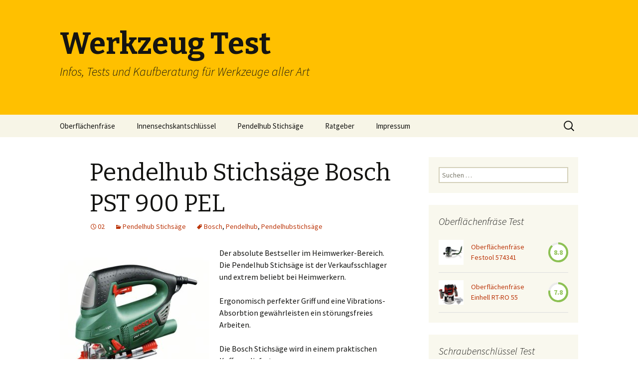

--- FILE ---
content_type: text/html; charset=UTF-8
request_url: https://werkzeug-test.info/pendelhub-stichsaege-bosch-pst-900-pel/
body_size: 70468
content:
<!DOCTYPE html>
<!--[if IE 7]>
<html class="ie ie7" lang="de">
<![endif]-->
<!--[if IE 8]>
<html class="ie ie8" lang="de">
<![endif]-->
<!--[if !(IE 7) & !(IE 8)]><!-->
<html lang="de">
<!--<![endif]-->
<head>
	<meta charset="UTF-8">
	<meta name="viewport" content="width=device-width">
	<title>Pendelhub Stichsäge Bosch - Testbericht und Kaufberatung</title>
	<link rel="profile" href="https://gmpg.org/xfn/11">
	<link rel="pingback" href="https://werkzeug-test.info/xmlrpc.php">
	<!--[if lt IE 9]>
	<script src="https://werkzeug-test.info/wp-content/themes/twentythirteen/js/html5.js?ver=3.7.0"></script>
	<![endif]-->
	<meta name='robots' content='index, follow, max-image-preview:large, max-snippet:-1, max-video-preview:-1' />

	<!-- This site is optimized with the Yoast SEO plugin v26.6 - https://yoast.com/wordpress/plugins/seo/ -->
	<meta name="description" content="Pendelhub Stichsäge Bosch lässt keine Wünsche offen. Viele zufriedenen Kunden ✓ Tolle Zusatzfunktionen ✓ Lesen Sie den Testbericht mit allen Informationen ✓" />
	<link rel="canonical" href="https://werkzeug-test.info/pendelhub-stichsaege-bosch-pst-900-pel/" />
	<meta property="og:locale" content="de_DE" />
	<meta property="og:type" content="article" />
	<meta property="og:title" content="Pendelhub Stichsäge Bosch - Testbericht und Kaufberatung" />
	<meta property="og:description" content="Pendelhub Stichsäge Bosch lässt keine Wünsche offen. Viele zufriedenen Kunden ✓ Tolle Zusatzfunktionen ✓ Lesen Sie den Testbericht mit allen Informationen ✓" />
	<meta property="og:url" content="https://werkzeug-test.info/pendelhub-stichsaege-bosch-pst-900-pel/" />
	<meta property="og:site_name" content="Werkzeug Test" />
	<meta property="article:published_time" content="2015-10-02T09:56:03+00:00" />
	<meta property="article:modified_time" content="2015-12-20T12:32:12+00:00" />
	<meta property="og:image" content="https://werkzeug-test.info/wp-content/uploads/2015/10/9ed1c0ca-eb4a-4436-9693-7d394d84cece._V308869040__SR300300_.jpg" />
	<meta name="author" content="admin" />
	<meta name="twitter:card" content="summary_large_image" />
	<meta name="twitter:label1" content="Verfasst von" />
	<meta name="twitter:data1" content="admin" />
	<meta name="twitter:label2" content="Geschätzte Lesezeit" />
	<meta name="twitter:data2" content="2 Minuten" />
	<script type="application/ld+json" class="yoast-schema-graph">{"@context":"https://schema.org","@graph":[{"@type":"WebPage","@id":"https://werkzeug-test.info/pendelhub-stichsaege-bosch-pst-900-pel/","url":"https://werkzeug-test.info/pendelhub-stichsaege-bosch-pst-900-pel/","name":"Pendelhub Stichsäge Bosch - Testbericht und Kaufberatung","isPartOf":{"@id":"https://werkzeug-test.info/#website"},"primaryImageOfPage":{"@id":"https://werkzeug-test.info/pendelhub-stichsaege-bosch-pst-900-pel/#primaryimage"},"image":{"@id":"https://werkzeug-test.info/pendelhub-stichsaege-bosch-pst-900-pel/#primaryimage"},"thumbnailUrl":"https://werkzeug-test.info/wp-content/uploads/2015/10/9ed1c0ca-eb4a-4436-9693-7d394d84cece._V308869040__SR300300_.jpg","datePublished":"2015-10-02T09:56:03+00:00","dateModified":"2015-12-20T12:32:12+00:00","author":{"@id":"https://werkzeug-test.info/#/schema/person/440af5dc0727a7930e72b6339c48b9aa"},"description":"Pendelhub Stichsäge Bosch lässt keine Wünsche offen. Viele zufriedenen Kunden ✓ Tolle Zusatzfunktionen ✓ Lesen Sie den Testbericht mit allen Informationen ✓","breadcrumb":{"@id":"https://werkzeug-test.info/pendelhub-stichsaege-bosch-pst-900-pel/#breadcrumb"},"inLanguage":"de","potentialAction":[{"@type":"ReadAction","target":["https://werkzeug-test.info/pendelhub-stichsaege-bosch-pst-900-pel/"]}]},{"@type":"ImageObject","inLanguage":"de","@id":"https://werkzeug-test.info/pendelhub-stichsaege-bosch-pst-900-pel/#primaryimage","url":"https://werkzeug-test.info/wp-content/uploads/2015/10/9ed1c0ca-eb4a-4436-9693-7d394d84cece._V308869040__SR300300_.jpg","contentUrl":"https://werkzeug-test.info/wp-content/uploads/2015/10/9ed1c0ca-eb4a-4436-9693-7d394d84cece._V308869040__SR300300_.jpg","width":300,"height":300},{"@type":"BreadcrumbList","@id":"https://werkzeug-test.info/pendelhub-stichsaege-bosch-pst-900-pel/#breadcrumb","itemListElement":[{"@type":"ListItem","position":1,"name":"Home","item":"https://werkzeug-test.info/"},{"@type":"ListItem","position":2,"name":"Pendelhub Stichsäge Bosch PST 900 PEL"}]},{"@type":"WebSite","@id":"https://werkzeug-test.info/#website","url":"https://werkzeug-test.info/","name":"Werkzeug Test","description":"Infos, Tests und Kaufberatung für Werkzeuge aller Art","potentialAction":[{"@type":"SearchAction","target":{"@type":"EntryPoint","urlTemplate":"https://werkzeug-test.info/?s={search_term_string}"},"query-input":{"@type":"PropertyValueSpecification","valueRequired":true,"valueName":"search_term_string"}}],"inLanguage":"de"},{"@type":"Person","@id":"https://werkzeug-test.info/#/schema/person/440af5dc0727a7930e72b6339c48b9aa","name":"admin","image":{"@type":"ImageObject","inLanguage":"de","@id":"https://werkzeug-test.info/#/schema/person/image/","url":"https://secure.gravatar.com/avatar/cdc1decc16b7a5a46a7e8c7198eb9043402c9f24dd7313d853e552262ddf2b15?s=96&d=mm&r=g","contentUrl":"https://secure.gravatar.com/avatar/cdc1decc16b7a5a46a7e8c7198eb9043402c9f24dd7313d853e552262ddf2b15?s=96&d=mm&r=g","caption":"admin"},"url":"https://werkzeug-test.info/author/junghans5/"}]}</script>
	<!-- / Yoast SEO plugin. -->


<link rel='dns-prefetch' href='//fonts.googleapis.com' />
<link href='https://fonts.gstatic.com' crossorigin rel='preconnect' />
<link rel="alternate" type="application/rss+xml" title="Werkzeug Test &raquo; Feed" href="https://werkzeug-test.info/feed/" />
<link rel="alternate" type="application/rss+xml" title="Werkzeug Test &raquo; Kommentar-Feed" href="https://werkzeug-test.info/comments/feed/" />
<link rel="alternate" title="oEmbed (JSON)" type="application/json+oembed" href="https://werkzeug-test.info/wp-json/oembed/1.0/embed?url=https%3A%2F%2Fwerkzeug-test.info%2Fpendelhub-stichsaege-bosch-pst-900-pel%2F" />
<link rel="alternate" title="oEmbed (XML)" type="text/xml+oembed" href="https://werkzeug-test.info/wp-json/oembed/1.0/embed?url=https%3A%2F%2Fwerkzeug-test.info%2Fpendelhub-stichsaege-bosch-pst-900-pel%2F&#038;format=xml" />
<style id='wp-img-auto-sizes-contain-inline-css'>
img:is([sizes=auto i],[sizes^="auto," i]){contain-intrinsic-size:3000px 1500px}
/*# sourceURL=wp-img-auto-sizes-contain-inline-css */
</style>
<style id='wp-emoji-styles-inline-css'>

	img.wp-smiley, img.emoji {
		display: inline !important;
		border: none !important;
		box-shadow: none !important;
		height: 1em !important;
		width: 1em !important;
		margin: 0 0.07em !important;
		vertical-align: -0.1em !important;
		background: none !important;
		padding: 0 !important;
	}
/*# sourceURL=wp-emoji-styles-inline-css */
</style>
<style id='wp-block-library-inline-css'>
:root{--wp-block-synced-color:#7a00df;--wp-block-synced-color--rgb:122,0,223;--wp-bound-block-color:var(--wp-block-synced-color);--wp-editor-canvas-background:#ddd;--wp-admin-theme-color:#007cba;--wp-admin-theme-color--rgb:0,124,186;--wp-admin-theme-color-darker-10:#006ba1;--wp-admin-theme-color-darker-10--rgb:0,107,160.5;--wp-admin-theme-color-darker-20:#005a87;--wp-admin-theme-color-darker-20--rgb:0,90,135;--wp-admin-border-width-focus:2px}@media (min-resolution:192dpi){:root{--wp-admin-border-width-focus:1.5px}}.wp-element-button{cursor:pointer}:root .has-very-light-gray-background-color{background-color:#eee}:root .has-very-dark-gray-background-color{background-color:#313131}:root .has-very-light-gray-color{color:#eee}:root .has-very-dark-gray-color{color:#313131}:root .has-vivid-green-cyan-to-vivid-cyan-blue-gradient-background{background:linear-gradient(135deg,#00d084,#0693e3)}:root .has-purple-crush-gradient-background{background:linear-gradient(135deg,#34e2e4,#4721fb 50%,#ab1dfe)}:root .has-hazy-dawn-gradient-background{background:linear-gradient(135deg,#faaca8,#dad0ec)}:root .has-subdued-olive-gradient-background{background:linear-gradient(135deg,#fafae1,#67a671)}:root .has-atomic-cream-gradient-background{background:linear-gradient(135deg,#fdd79a,#004a59)}:root .has-nightshade-gradient-background{background:linear-gradient(135deg,#330968,#31cdcf)}:root .has-midnight-gradient-background{background:linear-gradient(135deg,#020381,#2874fc)}:root{--wp--preset--font-size--normal:16px;--wp--preset--font-size--huge:42px}.has-regular-font-size{font-size:1em}.has-larger-font-size{font-size:2.625em}.has-normal-font-size{font-size:var(--wp--preset--font-size--normal)}.has-huge-font-size{font-size:var(--wp--preset--font-size--huge)}.has-text-align-center{text-align:center}.has-text-align-left{text-align:left}.has-text-align-right{text-align:right}.has-fit-text{white-space:nowrap!important}#end-resizable-editor-section{display:none}.aligncenter{clear:both}.items-justified-left{justify-content:flex-start}.items-justified-center{justify-content:center}.items-justified-right{justify-content:flex-end}.items-justified-space-between{justify-content:space-between}.screen-reader-text{border:0;clip-path:inset(50%);height:1px;margin:-1px;overflow:hidden;padding:0;position:absolute;width:1px;word-wrap:normal!important}.screen-reader-text:focus{background-color:#ddd;clip-path:none;color:#444;display:block;font-size:1em;height:auto;left:5px;line-height:normal;padding:15px 23px 14px;text-decoration:none;top:5px;width:auto;z-index:100000}html :where(.has-border-color){border-style:solid}html :where([style*=border-top-color]){border-top-style:solid}html :where([style*=border-right-color]){border-right-style:solid}html :where([style*=border-bottom-color]){border-bottom-style:solid}html :where([style*=border-left-color]){border-left-style:solid}html :where([style*=border-width]){border-style:solid}html :where([style*=border-top-width]){border-top-style:solid}html :where([style*=border-right-width]){border-right-style:solid}html :where([style*=border-bottom-width]){border-bottom-style:solid}html :where([style*=border-left-width]){border-left-style:solid}html :where(img[class*=wp-image-]){height:auto;max-width:100%}:where(figure){margin:0 0 1em}html :where(.is-position-sticky){--wp-admin--admin-bar--position-offset:var(--wp-admin--admin-bar--height,0px)}@media screen and (max-width:600px){html :where(.is-position-sticky){--wp-admin--admin-bar--position-offset:0px}}

/*# sourceURL=wp-block-library-inline-css */
</style><style id='global-styles-inline-css'>
:root{--wp--preset--aspect-ratio--square: 1;--wp--preset--aspect-ratio--4-3: 4/3;--wp--preset--aspect-ratio--3-4: 3/4;--wp--preset--aspect-ratio--3-2: 3/2;--wp--preset--aspect-ratio--2-3: 2/3;--wp--preset--aspect-ratio--16-9: 16/9;--wp--preset--aspect-ratio--9-16: 9/16;--wp--preset--color--black: #000000;--wp--preset--color--cyan-bluish-gray: #abb8c3;--wp--preset--color--white: #fff;--wp--preset--color--pale-pink: #f78da7;--wp--preset--color--vivid-red: #cf2e2e;--wp--preset--color--luminous-vivid-orange: #ff6900;--wp--preset--color--luminous-vivid-amber: #fcb900;--wp--preset--color--light-green-cyan: #7bdcb5;--wp--preset--color--vivid-green-cyan: #00d084;--wp--preset--color--pale-cyan-blue: #8ed1fc;--wp--preset--color--vivid-cyan-blue: #0693e3;--wp--preset--color--vivid-purple: #9b51e0;--wp--preset--color--dark-gray: #141412;--wp--preset--color--red: #bc360a;--wp--preset--color--medium-orange: #db572f;--wp--preset--color--light-orange: #ea9629;--wp--preset--color--yellow: #fbca3c;--wp--preset--color--dark-brown: #220e10;--wp--preset--color--medium-brown: #722d19;--wp--preset--color--light-brown: #eadaa6;--wp--preset--color--beige: #e8e5ce;--wp--preset--color--off-white: #f7f5e7;--wp--preset--gradient--vivid-cyan-blue-to-vivid-purple: linear-gradient(135deg,rgb(6,147,227) 0%,rgb(155,81,224) 100%);--wp--preset--gradient--light-green-cyan-to-vivid-green-cyan: linear-gradient(135deg,rgb(122,220,180) 0%,rgb(0,208,130) 100%);--wp--preset--gradient--luminous-vivid-amber-to-luminous-vivid-orange: linear-gradient(135deg,rgb(252,185,0) 0%,rgb(255,105,0) 100%);--wp--preset--gradient--luminous-vivid-orange-to-vivid-red: linear-gradient(135deg,rgb(255,105,0) 0%,rgb(207,46,46) 100%);--wp--preset--gradient--very-light-gray-to-cyan-bluish-gray: linear-gradient(135deg,rgb(238,238,238) 0%,rgb(169,184,195) 100%);--wp--preset--gradient--cool-to-warm-spectrum: linear-gradient(135deg,rgb(74,234,220) 0%,rgb(151,120,209) 20%,rgb(207,42,186) 40%,rgb(238,44,130) 60%,rgb(251,105,98) 80%,rgb(254,248,76) 100%);--wp--preset--gradient--blush-light-purple: linear-gradient(135deg,rgb(255,206,236) 0%,rgb(152,150,240) 100%);--wp--preset--gradient--blush-bordeaux: linear-gradient(135deg,rgb(254,205,165) 0%,rgb(254,45,45) 50%,rgb(107,0,62) 100%);--wp--preset--gradient--luminous-dusk: linear-gradient(135deg,rgb(255,203,112) 0%,rgb(199,81,192) 50%,rgb(65,88,208) 100%);--wp--preset--gradient--pale-ocean: linear-gradient(135deg,rgb(255,245,203) 0%,rgb(182,227,212) 50%,rgb(51,167,181) 100%);--wp--preset--gradient--electric-grass: linear-gradient(135deg,rgb(202,248,128) 0%,rgb(113,206,126) 100%);--wp--preset--gradient--midnight: linear-gradient(135deg,rgb(2,3,129) 0%,rgb(40,116,252) 100%);--wp--preset--gradient--autumn-brown: linear-gradient(135deg, rgba(226,45,15,1) 0%, rgba(158,25,13,1) 100%);--wp--preset--gradient--sunset-yellow: linear-gradient(135deg, rgba(233,139,41,1) 0%, rgba(238,179,95,1) 100%);--wp--preset--gradient--light-sky: linear-gradient(135deg,rgba(228,228,228,1.0) 0%,rgba(208,225,252,1.0) 100%);--wp--preset--gradient--dark-sky: linear-gradient(135deg,rgba(0,0,0,1.0) 0%,rgba(56,61,69,1.0) 100%);--wp--preset--font-size--small: 13px;--wp--preset--font-size--medium: 20px;--wp--preset--font-size--large: 36px;--wp--preset--font-size--x-large: 42px;--wp--preset--spacing--20: 0.44rem;--wp--preset--spacing--30: 0.67rem;--wp--preset--spacing--40: 1rem;--wp--preset--spacing--50: 1.5rem;--wp--preset--spacing--60: 2.25rem;--wp--preset--spacing--70: 3.38rem;--wp--preset--spacing--80: 5.06rem;--wp--preset--shadow--natural: 6px 6px 9px rgba(0, 0, 0, 0.2);--wp--preset--shadow--deep: 12px 12px 50px rgba(0, 0, 0, 0.4);--wp--preset--shadow--sharp: 6px 6px 0px rgba(0, 0, 0, 0.2);--wp--preset--shadow--outlined: 6px 6px 0px -3px rgb(255, 255, 255), 6px 6px rgb(0, 0, 0);--wp--preset--shadow--crisp: 6px 6px 0px rgb(0, 0, 0);}:where(.is-layout-flex){gap: 0.5em;}:where(.is-layout-grid){gap: 0.5em;}body .is-layout-flex{display: flex;}.is-layout-flex{flex-wrap: wrap;align-items: center;}.is-layout-flex > :is(*, div){margin: 0;}body .is-layout-grid{display: grid;}.is-layout-grid > :is(*, div){margin: 0;}:where(.wp-block-columns.is-layout-flex){gap: 2em;}:where(.wp-block-columns.is-layout-grid){gap: 2em;}:where(.wp-block-post-template.is-layout-flex){gap: 1.25em;}:where(.wp-block-post-template.is-layout-grid){gap: 1.25em;}.has-black-color{color: var(--wp--preset--color--black) !important;}.has-cyan-bluish-gray-color{color: var(--wp--preset--color--cyan-bluish-gray) !important;}.has-white-color{color: var(--wp--preset--color--white) !important;}.has-pale-pink-color{color: var(--wp--preset--color--pale-pink) !important;}.has-vivid-red-color{color: var(--wp--preset--color--vivid-red) !important;}.has-luminous-vivid-orange-color{color: var(--wp--preset--color--luminous-vivid-orange) !important;}.has-luminous-vivid-amber-color{color: var(--wp--preset--color--luminous-vivid-amber) !important;}.has-light-green-cyan-color{color: var(--wp--preset--color--light-green-cyan) !important;}.has-vivid-green-cyan-color{color: var(--wp--preset--color--vivid-green-cyan) !important;}.has-pale-cyan-blue-color{color: var(--wp--preset--color--pale-cyan-blue) !important;}.has-vivid-cyan-blue-color{color: var(--wp--preset--color--vivid-cyan-blue) !important;}.has-vivid-purple-color{color: var(--wp--preset--color--vivid-purple) !important;}.has-black-background-color{background-color: var(--wp--preset--color--black) !important;}.has-cyan-bluish-gray-background-color{background-color: var(--wp--preset--color--cyan-bluish-gray) !important;}.has-white-background-color{background-color: var(--wp--preset--color--white) !important;}.has-pale-pink-background-color{background-color: var(--wp--preset--color--pale-pink) !important;}.has-vivid-red-background-color{background-color: var(--wp--preset--color--vivid-red) !important;}.has-luminous-vivid-orange-background-color{background-color: var(--wp--preset--color--luminous-vivid-orange) !important;}.has-luminous-vivid-amber-background-color{background-color: var(--wp--preset--color--luminous-vivid-amber) !important;}.has-light-green-cyan-background-color{background-color: var(--wp--preset--color--light-green-cyan) !important;}.has-vivid-green-cyan-background-color{background-color: var(--wp--preset--color--vivid-green-cyan) !important;}.has-pale-cyan-blue-background-color{background-color: var(--wp--preset--color--pale-cyan-blue) !important;}.has-vivid-cyan-blue-background-color{background-color: var(--wp--preset--color--vivid-cyan-blue) !important;}.has-vivid-purple-background-color{background-color: var(--wp--preset--color--vivid-purple) !important;}.has-black-border-color{border-color: var(--wp--preset--color--black) !important;}.has-cyan-bluish-gray-border-color{border-color: var(--wp--preset--color--cyan-bluish-gray) !important;}.has-white-border-color{border-color: var(--wp--preset--color--white) !important;}.has-pale-pink-border-color{border-color: var(--wp--preset--color--pale-pink) !important;}.has-vivid-red-border-color{border-color: var(--wp--preset--color--vivid-red) !important;}.has-luminous-vivid-orange-border-color{border-color: var(--wp--preset--color--luminous-vivid-orange) !important;}.has-luminous-vivid-amber-border-color{border-color: var(--wp--preset--color--luminous-vivid-amber) !important;}.has-light-green-cyan-border-color{border-color: var(--wp--preset--color--light-green-cyan) !important;}.has-vivid-green-cyan-border-color{border-color: var(--wp--preset--color--vivid-green-cyan) !important;}.has-pale-cyan-blue-border-color{border-color: var(--wp--preset--color--pale-cyan-blue) !important;}.has-vivid-cyan-blue-border-color{border-color: var(--wp--preset--color--vivid-cyan-blue) !important;}.has-vivid-purple-border-color{border-color: var(--wp--preset--color--vivid-purple) !important;}.has-vivid-cyan-blue-to-vivid-purple-gradient-background{background: var(--wp--preset--gradient--vivid-cyan-blue-to-vivid-purple) !important;}.has-light-green-cyan-to-vivid-green-cyan-gradient-background{background: var(--wp--preset--gradient--light-green-cyan-to-vivid-green-cyan) !important;}.has-luminous-vivid-amber-to-luminous-vivid-orange-gradient-background{background: var(--wp--preset--gradient--luminous-vivid-amber-to-luminous-vivid-orange) !important;}.has-luminous-vivid-orange-to-vivid-red-gradient-background{background: var(--wp--preset--gradient--luminous-vivid-orange-to-vivid-red) !important;}.has-very-light-gray-to-cyan-bluish-gray-gradient-background{background: var(--wp--preset--gradient--very-light-gray-to-cyan-bluish-gray) !important;}.has-cool-to-warm-spectrum-gradient-background{background: var(--wp--preset--gradient--cool-to-warm-spectrum) !important;}.has-blush-light-purple-gradient-background{background: var(--wp--preset--gradient--blush-light-purple) !important;}.has-blush-bordeaux-gradient-background{background: var(--wp--preset--gradient--blush-bordeaux) !important;}.has-luminous-dusk-gradient-background{background: var(--wp--preset--gradient--luminous-dusk) !important;}.has-pale-ocean-gradient-background{background: var(--wp--preset--gradient--pale-ocean) !important;}.has-electric-grass-gradient-background{background: var(--wp--preset--gradient--electric-grass) !important;}.has-midnight-gradient-background{background: var(--wp--preset--gradient--midnight) !important;}.has-small-font-size{font-size: var(--wp--preset--font-size--small) !important;}.has-medium-font-size{font-size: var(--wp--preset--font-size--medium) !important;}.has-large-font-size{font-size: var(--wp--preset--font-size--large) !important;}.has-x-large-font-size{font-size: var(--wp--preset--font-size--x-large) !important;}
/*# sourceURL=global-styles-inline-css */
</style>

<style id='classic-theme-styles-inline-css'>
/*! This file is auto-generated */
.wp-block-button__link{color:#fff;background-color:#32373c;border-radius:9999px;box-shadow:none;text-decoration:none;padding:calc(.667em + 2px) calc(1.333em + 2px);font-size:1.125em}.wp-block-file__button{background:#32373c;color:#fff;text-decoration:none}
/*# sourceURL=/wp-includes/css/classic-themes.min.css */
</style>
<link rel='stylesheet' id='wppr-lightbox-css-css' href='https://werkzeug-test.info/wp-content/plugins/wp-product-review/assets/css/lightbox.css?ver=3.7.11' media='all' />
<link rel='stylesheet' id='wppr-default-stylesheet-css' href='https://werkzeug-test.info/wp-content/plugins/wp-product-review/assets/css/default.css?ver=3.7.11' media='all' />
<link rel='stylesheet' id='wppr-percentage-circle-css' href='https://werkzeug-test.info/wp-content/plugins/wp-product-review/assets/css/circle.css?ver=3.7.11' media='all' />
<link rel='stylesheet' id='dashicons-css' href='https://werkzeug-test.info/wp-includes/css/dashicons.min.css?ver=6.9' media='all' />
<link rel='stylesheet' id='wppr-common-css' href='https://werkzeug-test.info/wp-content/plugins/wp-product-review/assets/css/common.css?ver=3.7.11' media='all' />
<style id='wppr-common-inline-css'>
                   
                    .review-wu-grade .wppr-c100,
                     .review-grade-widget .wppr-c100 {
                        background-color: #ebebeb;
                    }
                    
                    .review-wu-grade .wppr-c100.wppr-weak span,
                     .review-grade-widget .wppr-c100.wppr-weak span {
                        color: #FF7F66;
                    }
                    
                    .review-wu-grade .wppr-c100.wppr-weak .wppr-fill,
                    .review-wu-grade .wppr-c100.wppr-weak .wppr-bar,
                     .review-grade-widget .wppr-c100.wppr-weak .wppr-fill,
                    .review-grade-widget .wppr-c100.wppr-weak .wppr-bar {
                        border-color: #FF7F66;
                    }
                    
                    .user-comments-grades .comment-meta-grade-bar.wppr-weak .comment-meta-grade {
                        background: #FF7F66;
                    }
                    
                    #review-statistics .review-wu-grade .wppr-c100.wppr-not-bad span,
                     .review-grade-widget .wppr-c100.wppr-not-bad span {
                        color: #FFCE55;
                    }
                    
                    .review-wu-grade .wppr-c100.wppr-not-bad .wppr-fill,
                    .review-wu-grade .wppr-c100.wppr-not-bad .wppr-bar,
                     .review-grade-widget .wppr-c100.wppr-not-bad .wppr-fill,
                    .review-grade-widget .wppr-c100.wppr-not-bad .wppr-bar {
                        border-color: #FFCE55;
                    }
                    
                    .user-comments-grades .comment-meta-grade-bar.wppr-not-bad .comment-meta-grade {
                        background: #FFCE55;
                    }
                    
                    .review-wu-grade .wppr-c100.wppr-good span,
                     .review-grade-widget .wppr-c100.wppr-good span {
                        color: #50C1E9;
                    }
                    
                    .review-wu-grade .wppr-c100.wppr-good .wppr-fill,
                    .review-wu-grade .wppr-c100.wppr-good .wppr-bar,
                     .review-grade-widget .wppr-c100.wppr-good .wppr-fill,
                    .review-grade-widget .wppr-c100.wppr-good .wppr-bar {
                        border-color: #50C1E9;
                    }
                    
                    .user-comments-grades .comment-meta-grade-bar.wppr-good .comment-meta-grade {
                        background: #50C1E9;
                    }
                    
                    .review-wu-grade .wppr-c100.wppr-very-good span,
                     .review-grade-widget .wppr-c100.wppr-very-good span {
                        color: #8DC153;
                    }
                    
                    .review-wu-grade .wppr-c100.wppr-very-good .wppr-fill,
                    .review-wu-grade .wppr-c100.wppr-very-good .wppr-bar,
                     .review-grade-widget .wppr-c100.wppr-very-good .wppr-fill,
                    .review-grade-widget .wppr-c100.wppr-very-good .wppr-bar {
                        border-color: #8DC153;
                    }
                    
                    .user-comments-grades .comment-meta-grade-bar.wppr-very-good .comment-meta-grade {
                        background: #8DC153;
                    }
                    
                    #review-statistics .review-wu-bars ul.wppr-weak li.colored {
                        background: #FF7F66;
                        color: #FF7F66;
                    }
                    
                    #review-statistics .review-wu-bars ul.wppr-not-bad li.colored {
                        background: #FFCE55;
                        color: #FFCE55;
                    }
                    
                    #review-statistics .review-wu-bars ul.wppr-good li.colored {
                        background: #50C1E9;
                        color: #50C1E9;
                    }
                    
                    #review-statistics .review-wu-bars ul.wppr-very-good li.colored {
                        background: #8DC153;
                        color: #8DC153;
                    }
                    
                    #review-statistics .review-wrap-up div.cwpr-review-top {
                        border-top: 5px solid #3BAEDA;
                    }
            
                    .user-comments-grades .comment-meta-grade-bar,
                    #review-statistics .review-wu-bars ul li {
                        background: #E1E2E0;
                        color: #E1E2E0;
                    }
           
            
                    #review-statistics .review-wrap-up .review-wu-right ul li, 
                    #review-statistics .review-wu-bars h3, 
                    .review-wu-bars span, 
                    #review-statistics .review-wrap-up .cwpr-review-top .cwp-item-category a {
                        color: #3D3D3D;
                    }
            
                    #review-statistics .review-wrap-up .review-wu-right .pros h2 {
                        color: #8DC153;
                    }
            
                    #review-statistics .review-wrap-up .review-wu-right .cons h2 {
                        color: #C15353;
                    }
                
                    div.affiliate-button a {
                        border: 2px solid #3BAEDA;
                    }
            
                    div.affiliate-button a:hover {
                        border: 2px solid #3BAEDA;
                    }
            
                    div.affiliate-button a {
                        background: #6093db;
                    }
            
                    div.affiliate-button a:hover {
                        background: #3BAEDA;
                    }
            
                    div.affiliate-button a span {
                        color: #ffffff;
                    }
            
                    div.affiliate-button a:hover span {
                        color: #FFFFFF;
                    }
                    
                    
                div.affiliate-button a span:before, div.affiliate-button a:hover span:before {
					font-family: "dashicons";
                    content: "\f174";
					padding-right: 5px
                } 
                
               
             
			.wppr-template-1 .wppr-review-grade-option-rating.wppr-very-good.rtl,
			.wppr-template-2 .wppr-review-grade-option-rating.wppr-very-good.rtl {
					background: #8DC153;
			}
			.wppr-template-1 .wppr-review-grade-option-rating.wppr-good.rtl,
			.wppr-template-2 .wppr-review-grade-option-rating.wppr-good.rtl {
					background: #50C1E9;
			}
			.wppr-template-1 .wppr-review-grade-option-rating.wppr-not-bad.rtl,
			.wppr-template-2 .wppr-review-grade-option-rating.wppr-not-bad.rtl {
					background: #FFCE55;
			}
			.wppr-template-1 .wppr-review-grade-option-rating.wppr-weak.rtl,
			.wppr-template-2 .wppr-review-grade-option-rating.wppr-weak.rtl {
					background: #FF7F66;
			}

			.wppr-template-1    .wppr-review-grade-option .wppr-very-good {
					background: #8DC153;
			}
			.wppr-template-2    .wppr-review-rating .wppr-very-good {
					background: #8DC153;
			} 
			.wppr-template-1    .wppr-review-grade-option .wppr-good {
					background: #50C1E9;
			}
			.wppr-template-2     .wppr-review-rating  .wppr-good {
					background: #50C1E9;
			} 
			.wppr-template-1    .wppr-review-grade-option .wppr-not-bad {
					background: #FFCE55;
			}
			.wppr-template-2    .wppr-review-rating .wppr-not-bad {
					background: #FFCE55;
			}
			 
			.wppr-template-1    .wppr-review-grade-option .wppr-weak {
					background: #FF7F66;
			}
			.wppr-template-2    .wppr-review-rating  .wppr-weak {
					background: #FF7F66;
			}  
			.wppr-template-1    .wppr-review-grade-option .wppr-default,
			.wppr-template-2   .wppr-review-rating  .wppr-default{
					background: #E1E2E0;
			} 
			
			
			
			.wppr-template-1    .wppr-review-grade-number .wppr-very-good,
			.wppr-template-1    .wppr-review-stars .wppr-very-good,
			.wppr-template-2    .wppr-review-option-rating .wppr-very-good{
					color: #8DC153;
			}
			.wppr-template-1    .wppr-review-grade-number .wppr-good,
			.wppr-template-1    .wppr-review-stars .wppr-good,
			.wppr-template-2    .wppr-review-option-rating  .wppr-good{
					color: #50C1E9;
			}
			
			.wppr-template-1    .wppr-review-grade-number .wppr-not-bad,
			.wppr-template-1    .wppr-review-stars .wppr-not-bad,
			.wppr-template-2  .wppr-review-option-rating .wppr-not-bad{
					color: #FFCE55;
					color: #FFCE55;
			}
			.wppr-template-1    .wppr-review-grade-number .wppr-weak,
			.wppr-template-1    .wppr-review-stars .wppr-weak,
			.wppr-template-2  .wppr-review-option-rating  .wppr-weak{
					color: #FF7F66;
			} 
			.wppr-template-1    .wppr-review-grade-number .wppr-default,
			.wppr-template-1    .wppr-review-stars .wppr-default,
			.wppr-review-option-rating  .wppr-default{
					color: #E1E2E0;
			} 
			
			
			.wppr-template .wppr-review-name{
					color: #3D3D3D;
			} 
			.wppr-template h3.wppr-review-cons-name{
					color: #C15353;
			} 
			.wppr-template h3.wppr-review-pros-name{
					color: #8DC153;
			} 
		
/*# sourceURL=wppr-common-inline-css */
</style>
<link rel='stylesheet' id='twentythirteen-fonts-css' href='https://fonts.googleapis.com/css?family=Source+Sans+Pro%3A300%2C400%2C700%2C300italic%2C400italic%2C700italic%7CBitter%3A400%2C700&#038;subset=latin%2Clatin-ext&#038;display=fallback' media='all' />
<link rel='stylesheet' id='genericons-css' href='https://werkzeug-test.info/wp-content/themes/twentythirteen/genericons/genericons.css?ver=3.0.3' media='all' />
<link rel='stylesheet' id='twentythirteen-style-css' href='https://werkzeug-test.info/wp-content/themes/twentythirteen/style.css?ver=20221101' media='all' />
<link rel='stylesheet' id='twentythirteen-block-style-css' href='https://werkzeug-test.info/wp-content/themes/twentythirteen/css/blocks.css?ver=20210622' media='all' />
<script src="https://werkzeug-test.info/wp-includes/js/jquery/jquery.min.js?ver=3.7.1" id="jquery-core-js"></script>
<script src="https://werkzeug-test.info/wp-includes/js/jquery/jquery-migrate.min.js?ver=3.4.1" id="jquery-migrate-js"></script>
<link rel="https://api.w.org/" href="https://werkzeug-test.info/wp-json/" /><link rel="alternate" title="JSON" type="application/json" href="https://werkzeug-test.info/wp-json/wp/v2/posts/139" /><link rel="EditURI" type="application/rsd+xml" title="RSD" href="https://werkzeug-test.info/xmlrpc.php?rsd" />
<meta name="generator" content="WordPress 6.9" />
<link rel='shortlink' href='https://werkzeug-test.info/?p=139' />
	<style type="text/css" id="twentythirteen-header-css">
		.site-header {
		background: url(https://werkzeug-test.info/wp-content/uploads/2015/10/cropped-Inbusschlüssel.jpg) no-repeat scroll top;
		background-size: 1600px auto;
	}
	@media (max-width: 767px) {
		.site-header {
			background-size: 768px auto;
		}
	}
	@media (max-width: 359px) {
		.site-header {
			background-size: 360px auto;
		}
	}
			</style>
	<link rel="icon" href="https://werkzeug-test.info/wp-content/uploads/2015/08/cropped-Favicon-Werkzeugtest-32x32.jpg" sizes="32x32" />
<link rel="icon" href="https://werkzeug-test.info/wp-content/uploads/2015/08/cropped-Favicon-Werkzeugtest-192x192.jpg" sizes="192x192" />
<link rel="apple-touch-icon" href="https://werkzeug-test.info/wp-content/uploads/2015/08/cropped-Favicon-Werkzeugtest-180x180.jpg" />
<meta name="msapplication-TileImage" content="https://werkzeug-test.info/wp-content/uploads/2015/08/cropped-Favicon-Werkzeugtest-270x270.jpg" />
<script async src="https://pagead2.googlesyndication.com/pagead/js/adsbygoogle.js?client=ca-pub-8133753436031171"
     crossorigin="anonymous"></script>
<link rel='stylesheet' id='wppr-pac-widget-stylesheet-css' href='https://werkzeug-test.info/wp-content/plugins/wp-product-review/assets/css/cwppos-widget.css?ver=3.7.11' media='all' />
<link rel='stylesheet' id='wppr-widget-stylesheet-one-css' href='https://werkzeug-test.info/wp-content/plugins/wp-product-review/assets/css/cwppos-widget-style1.css?ver=3.7.11' media='all' />
<link rel='stylesheet' id='wppr-widget-rating-css' href='https://werkzeug-test.info/wp-content/plugins/wp-product-review/assets/css/cwppos-widget-rating.css?ver=3.7.11' media='all' />
</head>

<body class="wp-singular post-template-default single single-post postid-139 single-format-standard wp-embed-responsive wp-theme-twentythirteen single-author sidebar">
		<div id="page" class="hfeed site">
		<header id="masthead" class="site-header">
			<a class="home-link" href="https://werkzeug-test.info/" title="Werkzeug Test" rel="home">
				<h1 class="site-title">Werkzeug Test</h1>
				<h2 class="site-description">Infos, Tests und Kaufberatung für Werkzeuge aller Art</h2>
			</a>

			<div id="navbar" class="navbar">
				<nav id="site-navigation" class="navigation main-navigation">
					<button class="menu-toggle">Menü</button>
					<a class="screen-reader-text skip-link" href="#content" title="Zum Inhalt springen">Zum Inhalt springen</a>
					<div class="menu-menu-1-container"><ul id="primary-menu" class="nav-menu"><li id="menu-item-125" class="menu-item menu-item-type-custom menu-item-object-custom menu-item-125"><a href="https://werkzeug-test.info/category/oberflaechenfraese/">Oberflächenfräse</a></li>
<li id="menu-item-331" class="menu-item menu-item-type-custom menu-item-object-custom menu-item-has-children menu-item-331"><a href="https://werkzeug-test.info/category/innensechskantschluessel/">Innensechskantschlüssel</a>
<ul class="sub-menu">
	<li id="menu-item-177" class="menu-item menu-item-type-custom menu-item-object-custom menu-item-177"><a href="https://werkzeug-test.info/category/schraubenschluessel/">Schraubenschlüssel</a></li>
	<li id="menu-item-95" class="menu-item menu-item-type-custom menu-item-object-custom menu-item-95"><a href="https://werkzeug-test.info/category/sds-meissel/">SDS Einsteckmeißel</a></li>
	<li id="menu-item-224" class="menu-item menu-item-type-custom menu-item-object-custom menu-item-224"><a href="https://werkzeug-test.info/category/flachzange/">Flachzange</a></li>
</ul>
</li>
<li id="menu-item-147" class="menu-item menu-item-type-custom menu-item-object-custom menu-item-147"><a href="https://werkzeug-test.info/category/pendelhub-stichsaege/">Pendelhub Stichsäge</a></li>
<li id="menu-item-198" class="menu-item menu-item-type-custom menu-item-object-custom menu-item-198"><a href="https://werkzeug-test.info/category/ratgeber/">Ratgeber</a></li>
<li id="menu-item-615" class="menu-item menu-item-type-post_type menu-item-object-page menu-item-615"><a href="https://werkzeug-test.info/impressum/">Impressum</a></li>
</ul></div>					<form role="search" method="get" class="search-form" action="https://werkzeug-test.info/">
				<label>
					<span class="screen-reader-text">Suche nach:</span>
					<input type="search" class="search-field" placeholder="Suchen …" value="" name="s" />
				</label>
				<input type="submit" class="search-submit" value="Suchen" />
			</form>				</nav><!-- #site-navigation -->
			</div><!-- #navbar -->
		</header><!-- #masthead -->

		<div id="main" class="site-main">

	<div id="primary" class="content-area">
		<div id="content" class="site-content" role="main">

			
				
<article id="post-139" class="post-139 post type-post status-publish format-standard hentry category-pendelhub-stichsaege tag-bosch tag-pendelhub tag-pendelhubstichsaege">
	<header class="entry-header">
		
				<h1 class="entry-title">Pendelhub Stichsäge Bosch PST 900 PEL</h1>
		
		<div class="entry-meta">
			<span class="date"><a href="https://werkzeug-test.info/pendelhub-stichsaege-bosch-pst-900-pel/" title="Permalink zu Pendelhub Stichsäge Bosch PST 900 PEL" rel="bookmark"><time class="entry-date" datetime="2015-10-02T09:56:03+00:00">02</time></a></span><span class="categories-links"><a href="https://werkzeug-test.info/category/pendelhub-stichsaege/" rel="category tag">Pendelhub Stichsäge</a></span><span class="tags-links"><a href="https://werkzeug-test.info/tag/bosch/" rel="tag">Bosch</a>, <a href="https://werkzeug-test.info/tag/pendelhub/" rel="tag">Pendelhub</a>, <a href="https://werkzeug-test.info/tag/pendelhubstichsaege/" rel="tag">Pendelhubstichsäge</a></span><span class="author vcard"><a class="url fn n" href="https://werkzeug-test.info/author/junghans5/" title="Alle Beiträge von admin anzeigen" rel="author">admin</a></span>					</div><!-- .entry-meta -->
	</header><!-- .entry-header -->

		<div class="entry-content">
		<figure id="attachment_140" aria-describedby="caption-attachment-140" style="width: 300px" class="wp-caption alignleft"><a href="https://werkzeug-test.info/www.amazon.de/pendelhub-stichsaege-bosch"><img fetchpriority="high" decoding="async" class="wp-image-140 size-full" src="https://werkzeug-test.info/wp-content/uploads/2015/10/9ed1c0ca-eb4a-4436-9693-7d394d84cece._V308869040__SR300300_.jpg" alt="Pendelhub " width="300" height="300" srcset="https://werkzeug-test.info/wp-content/uploads/2015/10/9ed1c0ca-eb4a-4436-9693-7d394d84cece._V308869040__SR300300_.jpg 300w, https://werkzeug-test.info/wp-content/uploads/2015/10/9ed1c0ca-eb4a-4436-9693-7d394d84cece._V308869040__SR300300_-150x150.jpg 150w, https://werkzeug-test.info/wp-content/uploads/2015/10/9ed1c0ca-eb4a-4436-9693-7d394d84cece._V308869040__SR300300_-50x50.jpg 50w" sizes="(max-width: 300px) 100vw, 300px" /></a><figcaption id="caption-attachment-140" class="wp-caption-text"><span style="font-size: 8pt;">Zum Shop</span></figcaption></figure>
<p>Der absolute Bestseller im Heimwerker-Bereich. Die Pendelhub Stichsäge ist der Verkaufsschlager und extrem beliebt bei Heimwerkern.</p>
<p>Ergonomisch perfekter Griff und eine Vibrations-Absorbtion gewährleisten ein störungsfreies Arbeiten.</p>
<p>Die Bosch Stichsäge wird in einem praktischen Koffer geliefert.</p>
<p>&nbsp;</p>
<p><span id="more-139"></span></p>
<p>Mit dieser  Stichsäge können Sie im wahrsten Sinne des Wortes Gas geben! Denn, mit der Kontrollfunktion am Schalter kann die Hubzahlvorwahl, als auch die Pendelung nach den Materialanforderungen und Bedürfnissen angepasst werden.</p>
<p>Hier ein Video mit einem kurzen Testbericht:</p>
<p><iframe src="https://www.youtube.com/embed/u3vi7K4lBE0?rel=0&amp;controls=0&amp;showinfo=0" width="560" height="315" frameborder="0" allowfullscreen="allowfullscreen"></iframe></p>
<h2><span style="font-size: 18pt;"><strong>Für wen ist die Pendelhub Stichsäge Bosch PST 900 PEL geeignet?</strong></span></h2>
<p>Für Heimwerker die hohe Ansprüche an eine Stichsäge stellen. In bewährter Bosch-Qualität ist diese Stichsäge zuverlässig und bietet viele praktische Zusatzfunktionen, die weiter unten in Besonderheiten näher vorgestellt werden. An sich eine Pendelhub Stichsäge für den Hobby- als auch Profi-Bereich.</p>
<h3><span style="font-size: 18pt;"><strong>Besonderheiten der Pendelhub Stichsäge Bosch PST 900 PEL</strong></span></h3>
<p>Neben der tollen Kontrollfunktion und Schnelligkeits-Regelung am Schalter ist der &#8222;Cut Control&#8220; hervorzuheben. Der &#8222;Cut Control&#8220; ist eine Vorrichtung, bestehend aus einer ausklappbaren transparenten Vorrichtung, die ein einfacheres Nachvollziehen der Schnittrichtung gewährleistet.</p>
<p>Natürlich, könnte man sagen, ist eine 4 Stufen Pendelhub Regelung und LED Lichtvorrichtung mit eingebaut. Sehr nützlich ist auch die Blasfunktion, die Sägespänne effektiv von der Schnittlinie wegbefördert.</p>
<h4><span style="font-size: 18pt;"><strong>Fazit der Pendelhub Stichsäge Bosch PST 900 PEL</strong></span></h4>
<p>Viele zufriedene Handwerker können sich nicht irren. Die Bosch Pendelhub Stichsäge hat alles, was man von einer hochwertigen Stichsäge erwartet und übertrifft mit tollen Features sogar noch die Erwartungen. Qualität zeichnet sich aus. Das ist auch an den vielen Positiven Rezensionen auf Amazon zu erkennen. Geschrieben von echten Heimwerken, die höchst zufrieden mit dieser Pendelhub Stichsäge sind. <a href="http://www.amazon.de/product-reviews/B003DZ13JG/ref=as_li_ss_tl?_encoding=UTF8&amp;camp=1638&amp;creative=19454&amp;filterBy=addFiveStar&amp;linkCode=ur2&amp;showViewpoints=0&amp;site-redirect=de&amp;tag=werkzeug-tests-21" target="_blank">Zu den Bewertungen bei Amazon</a><img decoding="async" style="border: none !important; margin: 0px !important;" src="https://ir-de.amazon-adsystem.com/e/ir?t=werkzeug-tests-21&amp;l=ur2&amp;o=3" alt="" width="1" height="1" border="0" /></p>
<p>Für den Hobby-Bereich ist sie völlig ausreichend. Für tagtägliche Arbeiten benötigt man wahrscheinlich ein anderes Modell. So sind teurere Geräte im inneren anders beschaffen. Zahnräder betehen dann aus hochwertigem stahl. Günstige Geräte besitzen meist Zahnräder aus Guß, oder auch Plastik.</p>
<div id="wppr-review-139"
	 class="wppr-template wppr-template-default  wppr-review-container  wppr-review-no-cons">
	<section id="review-statistics" class="article-section">
		<div class="review-wrap-up  cwpr_clearfix">
			<div class="cwpr-review-top cwpr_clearfix">
				<h2 class="cwp-item">Pendelhub Stichsäge Bosch PST 900 PEL</h2>
				<span class="cwp-item-price cwp-item"></span>
			</div><!-- end .cwpr-review-top -->
			<div class="review-wu-content cwpr_clearfix">
				<div class="review-wu-left">
					<div class="review-wu-left-top">
						<div class="rev-wu-image">
									<a title="Pendelhub Stichsäge Bosch PST 900 PEL" class="wppr-default-img" href="https://werkzeug-test.info/www.amazon.de/pendelhub-stichsaege-bosch"  rel="nofollow" target="_blank">
			<img
				src="https://werkzeug-test.info/wp-content/uploads/2015/10/9ed1c0ca-eb4a-4436-9693-7d394d84cece._V308869040__SR300300_.jpg"
				alt="Pendelhub Stichsäge Bosch PST 900 PEL"
				class="photo photo-wrapup wppr-product-image"/>
		</a>
								</div>

								<div class="review-wu-grade">
			<div class="review-wu-grade-content ">
				<div class="wppr-c100 wppr-p86 wppr-very-good">
					<span>8.6</span>
					<div class="wppr-slice">
						<div class="wppr-bar " style="
		-webkit-transform: rotate(309.6deg);
		-ms-transform: rotate(309.6deg);
		transform: rotate(309.6deg);
		"></div>
						<div class="wppr-fill " style=""></div>
					</div>
					<div class="wppr-slice-center"></div>
				</div>
			</div>
		</div>
							</div><!-- end .review-wu-left-top -->

							<div class="review-wu-bars">
						<div class="rev-option" data-value="80">
			<div class="cwpr_clearfix">
				<span>
					<h3>LEISTUNG</h3>
				</span>
				<span>8.0/10</span>
			</div>
			<ul class="cwpr_clearfix wppr-very-good">
										<li  class="colored"></li>
										<li  class="colored"></li>
										<li  class="colored"></li>
										<li  class="colored"></li>
										<li  class="colored"></li>
										<li  class="colored"></li>
										<li  class="colored"></li>
										<li  class="colored"></li>
										<li ></li>
										<li ></li>
										</ul>
				</div>
								<div class="rev-option" data-value="90">
			<div class="cwpr_clearfix">
				<span>
					<h3>HANDLING</h3>
				</span>
				<span>9.0/10</span>
			</div>
			<ul class="cwpr_clearfix wppr-very-good">
										<li  class="colored"></li>
										<li  class="colored"></li>
										<li  class="colored"></li>
										<li  class="colored"></li>
										<li  class="colored"></li>
										<li  class="colored"></li>
										<li  class="colored"></li>
										<li  class="colored"></li>
										<li  class="colored"></li>
										<li ></li>
										</ul>
				</div>
								<div class="rev-option" data-value="85">
			<div class="cwpr_clearfix">
				<span>
					<h3>ZUBEHÖR</h3>
				</span>
				<span>8.5/10</span>
			</div>
			<ul class="cwpr_clearfix wppr-very-good">
										<li  class="colored"></li>
										<li  class="colored"></li>
										<li  class="colored"></li>
										<li  class="colored"></li>
										<li  class="colored"></li>
										<li  class="colored"></li>
										<li  class="colored"></li>
										<li  class="colored"></li>
										<li  class="colored"></li>
										<li ></li>
										</ul>
				</div>
								<div class="rev-option" data-value="90">
			<div class="cwpr_clearfix">
				<span>
					<h3>PREIS</h3>
				</span>
				<span>9.0/10</span>
			</div>
			<ul class="cwpr_clearfix wppr-very-good">
										<li  class="colored"></li>
										<li  class="colored"></li>
										<li  class="colored"></li>
										<li  class="colored"></li>
										<li  class="colored"></li>
										<li  class="colored"></li>
										<li  class="colored"></li>
										<li  class="colored"></li>
										<li  class="colored"></li>
										<li ></li>
										</ul>
				</div>
							</div>
	
				</div><!-- end .review-wu-left -->

				<div class="review-wu-right">
							<div class=" pros">
			<h2 class="">
				Vorteile			</h2>
			<ul>
									<li>Zusatzfunktionen:</li>
									<li>Blasfunktion</li>
									<li>vibrationsfrei</li>
									<li>Koffer</li>
							</ul>
		</div>
										</div><!-- end .review-wu-right -->

			</div><!-- end .review-wu-content -->
		</div><!-- end .review-wrap-up -->
	</section>

					<div class="affiliate-button">
					<a href="https://werkzeug-test.info/www.amazon.de/pendelhub-stichsaege-bosch" rel="nofollow" target="_blank">
						<span>Bei Amazon kaufen</span>
					</a>
				</div><!-- end .affiliate-button -->
			</div>
	<script type="application/ld+json">{"@context":"http:\/\/schema.org\/","@type":"Product","name":"Pendelhub Stichs\u00e4ge Bosch PST 900 PEL","image":"https:\/\/werkzeug-test.info\/wp-content\/uploads\/2015\/10\/9ed1c0ca-eb4a-4436-9693-7d394d84cece._V308869040__SR300300_.jpg","description":"Der absolute Bestseller im Heimwerker-Bereich. Die Pendelhub Stichs\u00e4ge ist der Verkaufsschlager und extrem beliebt bei Heimwerkern. Ergonomisch perfekter Griff und eine Vibrations-Absorbtion gew\u00e4hrleisten ein st\u00f6rungsfreies Arbeiten. Die Bosch Stichs\u00e4ge wird in einem praktischen Koffer geliefert. &nbsp; Mit dieser \u00a0Stichs\u00e4ge k\u00f6nnen Sie im wahrsten Sinne des Wortes Gas geben! Denn, mit der Kontrollfunktion am Schalter kann...","offers":{"@type":"Offer","price":"0.00","priceCurrency":"$","seller":{"@type":"Person","name":"admin"}},"review":{"@type":"Review","reviewRating":{"@type":"Rating","bestRating":"10","worstRating":"0","ratingValue":"8.63"},"name":"Pendelhub Stichs\u00e4ge Bosch PST 900 PEL","reviewBody":"Der absolute Bestseller im Heimwerker-Bereich. Die Pendelhub Stichs\u00e4ge ist der Verkaufsschlager und extrem beliebt bei Heimwerkern.\r\n\r\nErgonomisch perfekter Griff und eine Vibrations-Absorbtion gew\u00e4hrleisten ein st\u00f6rungsfreies Arbeiten.\r\n\r\nDie Bosch Stichs\u00e4ge wird in einem praktischen Koffer geliefert.\r\n\r\n&nbsp;\r\n\r\n\r\n\r\nMit dieser \u00a0Stichs\u00e4ge k\u00f6nnen Sie im wahrsten Sinne des Wortes Gas geben! Denn, mit der Kontrollfunktion am Schalter kann die Hubzahlvorwahl, als auch die Pendelung nach den Materialanforderungen und Bed\u00fcrfnissen angepasst werden.\r\n\r\nHier ein Video mit einem kurzen Testbericht:\r\n\r\n\r\nF\u00fcr wen ist die Pendelhub Stichs\u00e4ge Bosch PST 900 PEL geeignet?\r\nF\u00fcr Heimwerker die hohe Anspr\u00fcche an eine Stichs\u00e4ge stellen. In bew\u00e4hrter Bosch-Qualit\u00e4t ist diese Stichs\u00e4ge zuverl\u00e4ssig und bietet viele praktische Zusatzfunktionen, die weiter unten in Besonderheiten n\u00e4her vorgestellt werden. An sich eine Pendelhub Stichs\u00e4ge f\u00fcr den Hobby- als auch Profi-Bereich.\r\nBesonderheiten der\u00a0Pendelhub Stichs\u00e4ge Bosch PST 900 PEL\r\nNeben der tollen Kontrollfunktion und Schnelligkeits-Regelung am Schalter ist der \"Cut Control\" hervorzuheben. Der \"Cut Control\" ist eine Vorrichtung, bestehend aus einer ausklappbaren transparenten Vorrichtung, die ein einfacheres Nachvollziehen der Schnittrichtung gew\u00e4hrleistet.\r\n\r\nNat\u00fcrlich, k\u00f6nnte man sagen, ist eine 4 Stufen Pendelhub Regelung und LED Lichtvorrichtung mit eingebaut. Sehr n\u00fctzlich ist auch die Blasfunktion, die S\u00e4gesp\u00e4nne effektiv von der Schnittlinie wegbef\u00f6rdert.\r\nFazit der\u00a0Pendelhub Stichs\u00e4ge Bosch PST 900 PEL\r\nViele zufriedene Handwerker k\u00f6nnen sich nicht irren. Die Bosch Pendelhub Stichs\u00e4ge hat alles, was man von einer hochwertigen Stichs\u00e4ge erwartet und \u00fcbertrifft mit tollen Features sogar noch die Erwartungen. Qualit\u00e4t zeichnet sich aus. Das ist auch an den vielen Positiven Rezensionen auf Amazon zu erkennen. Geschrieben von echten Heimwerken, die h\u00f6chst zufrieden mit dieser Pendelhub Stichs\u00e4ge sind. Zu den Bewertungen bei Amazon\r\n\r\nF\u00fcr den Hobby-Bereich ist sie v\u00f6llig ausreichend. F\u00fcr tagt\u00e4gliche Arbeiten ben\u00f6tigt man wahrscheinlich ein anderes Modell. So sind teurere Ger\u00e4te im inneren anders beschaffen. Zahnr\u00e4der betehen dann aus hochwertigem stahl. G\u00fcnstige Ger\u00e4te besitzen meist Zahnr\u00e4der aus Gu\u00df, oder auch Plastik.","author":{"@type":"Person","name":"admin"},"datePublished":"2015-10-02"}}</script>
		</div><!-- .entry-content -->
	
	<footer class="entry-meta">
		
			</footer><!-- .entry-meta -->
</article><!-- #post -->
						<nav class="navigation post-navigation">
		<h1 class="screen-reader-text">Beitrags-Navigation</h1>
		<div class="nav-links">

			<a href="https://werkzeug-test.info/pendelhub-stichsaege-einhell-rt-js-85/" rel="prev"><span class="meta-nav">&larr;</span> Pendelhub Stichsäge Einhell RT-JS 85</a>			<a href="https://werkzeug-test.info/schraubenschluessel-proxxon-15-tlg-6-21-mm/" rel="next">Schraubenschlüssel Proxxon 15 tlg. 6-21 mm <span class="meta-nav">&rarr;</span></a>
		</div><!-- .nav-links -->
	</nav><!-- .navigation -->
						
<div id="comments" class="comments-area">

	
	
</div><!-- #comments -->

			
		</div><!-- #content -->
	</div><!-- #primary -->

	<div id="tertiary" class="sidebar-container" role="complementary">
		<div class="sidebar-inner">
			<div class="widget-area">
				<aside id="search-4" class="widget widget_search"><form role="search" method="get" class="search-form" action="https://werkzeug-test.info/">
				<label>
					<span class="screen-reader-text">Suche nach:</span>
					<input type="search" class="search-field" placeholder="Suchen …" value="" name="s" />
				</label>
				<input type="submit" class="search-submit" value="Suchen" />
			</form></aside><aside id="cwp_latest_products_widget-5" class="widget widget_cwp_latest_products_widget"><h3 class="widget-title">Oberflächenfräse Test</h3><ul>
	<li class="cwp-popular-review">

			<div class="cwp_rev_image wppr-col">
			<a href="https://werkzeug-test.info/oberflaechenfraese-festool-574341/" class="wppr-col" title="Oberflächenfräse Festool 574341" rel="noopener">
				<img src="https://werkzeug-test.info/wp-content/uploads/2015/09/419Ip1wEefL._SX425_.jpg" alt="Oberflächenfräse Festool 574341">
			</a>
		</div>
		
	<div class="wppr-post-title wppr-col">
		<a href="https://werkzeug-test.info/oberflaechenfraese-festool-574341/" class="wppr-col" title="Oberflächenfräse Festool 574341" rel="noopener">
			Oberflächenfräse Festool 574341		</a>
	</div>

					<div class="review-grade-widget wppr-col">
			<div class="review-wu-grade-content ">
				<div class="wppr-c100 wppr-p88 wppr-very-good">
					<span>8.8</span>
					<div class="wppr-slice">
						<div class="wppr-bar " style="
		-webkit-transform: rotate(316.8deg);
		-ms-transform: rotate(316.8deg);
		transform: rotate(316.8deg);
		"></div>
						<div class="wppr-fill " style=""></div>
					</div>
					<div class="wppr-slice-center"></div>
				</div>
			</div>
		</div>
		
		</li>
			<li class="cwp-popular-review">

			<div class="cwp_rev_image wppr-col">
			<a href="https://werkzeug-test.info/oberflaechenfraese-einhell-rt-ro-55/" class="wppr-col" title="Oberflächenfräse Einhell RT-RO 55" rel="noopener">
				<img src="https://werkzeug-test.info/wp-content/uploads/2015/09/5125AsP21FL._SX425_.jpg" alt="Oberflächenfräse Einhell RT-RO 55">
			</a>
		</div>
		
	<div class="wppr-post-title wppr-col">
		<a href="https://werkzeug-test.info/oberflaechenfraese-einhell-rt-ro-55/" class="wppr-col" title="Oberflächenfräse Einhell RT-RO 55" rel="noopener">
			Oberflächenfräse Einhell RT-RO 55		</a>
	</div>

					<div class="review-grade-widget wppr-col">
			<div class="review-wu-grade-content ">
				<div class="wppr-c100 wppr-p78 wppr-very-good">
					<span>7.8</span>
					<div class="wppr-slice">
						<div class="wppr-bar " style="
		-webkit-transform: rotate(280.8deg);
		-ms-transform: rotate(280.8deg);
		transform: rotate(280.8deg);
		"></div>
						<div class="wppr-fill " style=""></div>
					</div>
					<div class="wppr-slice-center"></div>
				</div>
			</div>
		</div>
		
		</li>
		</ul>
</aside><aside id="cwp_latest_products_widget-9" class="widget widget_cwp_latest_products_widget"><h3 class="widget-title">Schraubenschlüssel Test</h3><ul>
	<li class="cwp-popular-review">

			<div class="cwp_rev_image wppr-col">
			<a href="https://werkzeug-test.info/schraubenschluessel-wera-11-tlg-8-19-mm/" class="wppr-col" title="Schraubenschlüssel Wera 11 tlg. 8-19 mm" rel="noopener">
				<img src="https://werkzeug-test.info/wp-content/uploads/2015/10/91hG617BMvL._SL1500_.jpg" alt="Schraubenschlüssel Wera 11 tlg. 8-19 mm">
			</a>
		</div>
		
	<div class="wppr-post-title wppr-col">
		<a href="https://werkzeug-test.info/schraubenschluessel-wera-11-tlg-8-19-mm/" class="wppr-col" title="Schraubenschlüssel Wera 11 tlg. 8-19 mm" rel="noopener">
			Schraubenschlüssel Wera 11 tlg. 8-19 mm		</a>
	</div>

					<div class="review-grade-widget wppr-col">
			<div class="review-wu-grade-content ">
				<div class="wppr-c100 wppr-p91 wppr-very-good">
					<span>9.1</span>
					<div class="wppr-slice">
						<div class="wppr-bar " style="
		-webkit-transform: rotate(327.6deg);
		-ms-transform: rotate(327.6deg);
		transform: rotate(327.6deg);
		"></div>
						<div class="wppr-fill " style=""></div>
					</div>
					<div class="wppr-slice-center"></div>
				</div>
			</div>
		</div>
		
		</li>
			<li class="cwp-popular-review">

			<div class="cwp_rev_image wppr-col">
			<a href="https://werkzeug-test.info/schraubenschluessel-proxxon-15-tlg-6-21-mm/" class="wppr-col" title="Schraubenschlüssel Proxxon 15 tlg. 6-21 mm" rel="noopener">
				<img src="https://werkzeug-test.info/wp-content/uploads/2015/10/61w1Hu4A62L._SL1024_.jpg" alt="Schraubenschlüssel Proxxon 15 tlg. 6-21 mm">
			</a>
		</div>
		
	<div class="wppr-post-title wppr-col">
		<a href="https://werkzeug-test.info/schraubenschluessel-proxxon-15-tlg-6-21-mm/" class="wppr-col" title="Schraubenschlüssel Proxxon 15 tlg. 6-21 mm" rel="noopener">
			Schraubenschlüssel Proxxon 15 tlg. 6-21 mm		</a>
	</div>

					<div class="review-grade-widget wppr-col">
			<div class="review-wu-grade-content ">
				<div class="wppr-c100 wppr-p86 wppr-very-good">
					<span>8.6</span>
					<div class="wppr-slice">
						<div class="wppr-bar " style="
		-webkit-transform: rotate(309.6deg);
		-ms-transform: rotate(309.6deg);
		transform: rotate(309.6deg);
		"></div>
						<div class="wppr-fill " style=""></div>
					</div>
					<div class="wppr-slice-center"></div>
				</div>
			</div>
		</div>
		
		</li>
		</ul>
</aside><aside id="cwp_latest_products_widget-3" class="widget widget_cwp_latest_products_widget"><h3 class="widget-title">SDS Meißel Test</h3><ul>
	<li class="cwp-popular-review">

			<div class="cwp_rev_image wppr-col">
			<a href="https://werkzeug-test.info/hilti-meisselsatz-te-yp-3-mit-sds-max/" class="wppr-col" title="Hilti Meißelsatz TE-YP 3 mit SDS-Max" rel="noopener">
				<img src="https://werkzeug-test.info/wp-content/uploads/2015/09/61XPcAkubWL._SL1500_.jpg" alt="Hilti Meißelsatz TE-YP 3 mit SDS-Max">
			</a>
		</div>
		
	<div class="wppr-post-title wppr-col">
		<a href="https://werkzeug-test.info/hilti-meisselsatz-te-yp-3-mit-sds-max/" class="wppr-col" title="Hilti Meißelsatz TE-YP 3 mit SDS-Max" rel="noopener">
			Hilti Meißelsatz TE-YP 3 mit SDS-Max		</a>
	</div>

					<div class="review-grade-widget wppr-col">
			<div class="review-wu-grade-content ">
				<div class="wppr-c100 wppr-p70 wppr-good">
					<span>7</span>
					<div class="wppr-slice">
						<div class="wppr-bar " style="
		-webkit-transform: rotate(252deg);
		-ms-transform: rotate(252deg);
		transform: rotate(252deg);
		"></div>
						<div class="wppr-fill " style=""></div>
					</div>
					<div class="wppr-slice-center"></div>
				</div>
			</div>
		</div>
		
		</li>
			<li class="cwp-popular-review">

			<div class="cwp_rev_image wppr-col">
			<a href="https://werkzeug-test.info/makita-p-18013-sds-max-meissel-set-4-teilig-im-metallkoffer/" class="wppr-col" title="Makita P-18013 SDS-Max Meissel Set, 4-teilig im Metallkoffer" rel="noopener">
				<img src="https://werkzeug-test.info/wp-content/uploads/2015/09/912IMAF6-1L._SL1500_.jpg" alt="Makita P-18013 SDS-Max Meissel Set, 4-teilig im Metallkoffer">
			</a>
		</div>
		
	<div class="wppr-post-title wppr-col">
		<a href="https://werkzeug-test.info/makita-p-18013-sds-max-meissel-set-4-teilig-im-metallkoffer/" class="wppr-col" title="Makita P-18013 SDS-Max Meissel Set, 4-teilig im Metallkoffer" rel="noopener">
			Makita P-18013 SDS-Max Meissel Set, 4-teilig im Metallkoffer		</a>
	</div>

					<div class="review-grade-widget wppr-col">
			<div class="review-wu-grade-content ">
				<div class="wppr-c100 wppr-p68 wppr-good">
					<span>6.8</span>
					<div class="wppr-slice">
						<div class="wppr-bar " style="
		-webkit-transform: rotate(244.8deg);
		-ms-transform: rotate(244.8deg);
		transform: rotate(244.8deg);
		"></div>
						<div class="wppr-fill " style=""></div>
					</div>
					<div class="wppr-slice-center"></div>
				</div>
			</div>
		</div>
		
		</li>
			<li class="cwp-popular-review">

			<div class="cwp_rev_image wppr-col">
			<a href="https://werkzeug-test.info/silverline-783112-sds-max-breitmeissel/" class="wppr-col" title="Silverline 783112 SDS-Max-Breitmeißel" rel="noopener">
				<img src="https://werkzeug-test.info/wp-content/uploads/2015/09/31231HRvHdL.jpg" alt="Silverline 783112 SDS-Max-Breitmeißel">
			</a>
		</div>
		
	<div class="wppr-post-title wppr-col">
		<a href="https://werkzeug-test.info/silverline-783112-sds-max-breitmeissel/" class="wppr-col" title="Silverline 783112 SDS-Max-Breitmeißel" rel="noopener">
			Silverline 783112 SDS-Max-Breitmeißel		</a>
	</div>

					<div class="review-grade-widget wppr-col">
			<div class="review-wu-grade-content ">
				<div class="wppr-c100 wppr-p58 wppr-good">
					<span>5.8</span>
					<div class="wppr-slice">
						<div class="wppr-bar " style="
		-webkit-transform: rotate(208.8deg);
		-ms-transform: rotate(208.8deg);
		transform: rotate(208.8deg);
		"></div>
						<div class="wppr-fill " style=""></div>
					</div>
					<div class="wppr-slice-center"></div>
				</div>
			</div>
		</div>
		
		</li>
		</ul>
</aside><aside id="cwp_latest_products_widget-11" class="widget widget_cwp_latest_products_widget"><h3 class="widget-title">Flachzange Test</h3><ul>
	<li class="cwp-popular-review">

			<div class="cwp_rev_image wppr-col">
			<a href="https://werkzeug-test.info/flachzange-test-und-vergleich/" class="wppr-col" title="Flachzange KNIPEX 26 12 200" rel="noopener">
				<img src="https://werkzeug-test.info/wp-content/uploads/2015/10/31XNtqe6teL-e1443868382547.jpg" alt="Flachzange KNIPEX 26 12 200">
			</a>
		</div>
		
	<div class="wppr-post-title wppr-col">
		<a href="https://werkzeug-test.info/flachzange-test-und-vergleich/" class="wppr-col" title="Flachzange KNIPEX 26 12 200" rel="noopener">
			Flachzange KNIPEX 26 12 200		</a>
	</div>

					<div class="review-grade-widget wppr-col">
			<div class="review-wu-grade-content ">
				<div class="wppr-c100 wppr-p88 wppr-very-good">
					<span>8.8</span>
					<div class="wppr-slice">
						<div class="wppr-bar " style="
		-webkit-transform: rotate(316.8deg);
		-ms-transform: rotate(316.8deg);
		transform: rotate(316.8deg);
		"></div>
						<div class="wppr-fill " style=""></div>
					</div>
					<div class="wppr-slice-center"></div>
				</div>
			</div>
		</div>
		
		</li>
		</ul>
</aside>			</div><!-- .widget-area -->
		</div><!-- .sidebar-inner -->
	</div><!-- #tertiary -->

		</div><!-- #main -->
		<footer id="colophon" class="site-footer">
				<div id="secondary" class="sidebar-container" role="complementary">
		<div class="widget-area">
			<aside id="search-2" class="widget widget_search"><form role="search" method="get" class="search-form" action="https://werkzeug-test.info/">
				<label>
					<span class="screen-reader-text">Suche nach:</span>
					<input type="search" class="search-field" placeholder="Suchen …" value="" name="s" />
				</label>
				<input type="submit" class="search-submit" value="Suchen" />
			</form></aside><aside id="block-2" class="widget widget_block"><p>
  Erdungsmatten sind wie ESD-Matten und können eine Erdung großflächig erzeugen. Das hat den Vorteil, dass Spannungen abgeleitet werden, um sensible Geräte zu schützen oder um den Körper zu erden. Dennoch sollten Sie
  <a href="https://nasafes.de/blogs/erdungsmatte/warum-sie-erdungsmatte-kritik-ernst-nehmen-sollten" target="_blank" rel="noopener">Erdungsmatte Kritik</a>
  ernst nehmen und nicht auf alle Heilversprechen hereinfallen.
</p>
</aside>
		<aside id="recent-posts-2" class="widget widget_recent_entries">
		<h3 class="widget-title">Neueste Beiträge</h3><nav aria-label="Neueste Beiträge">
		<ul>
											<li>
					<a href="https://werkzeug-test.info/auf-der-suche-nach-der-richtigen-kueche/">Auf der Suche nach der richtigen Küche</a>
									</li>
											<li>
					<a href="https://werkzeug-test.info/saugband-das-kleine-wunder-gegen-wasser/">Saugband &#8211; Das kleine Wunder gegen Wasser</a>
									</li>
											<li>
					<a href="https://werkzeug-test.info/revolutionieren-sie-ihr-zuhause-energiesparen-und-wohlfuehlklima-dank-neuer-fenster/">Revolutionieren Sie Ihr Zuhause: Energiesparen und Wohlfühlklima dank neuer Fenster</a>
									</li>
											<li>
					<a href="https://werkzeug-test.info/baustellenreinigung-im-fokus-tipps-fuer-eine-effiziente-und-gruendliche-ausfuehrung/">Baustellenreinigung im Fokus: Tipps für eine effiziente und gründliche Ausführung</a>
									</li>
											<li>
					<a href="https://werkzeug-test.info/warum-jeder-motorradfahrer-einen-werkzeugkoffer-haben-sollte/">Warum jeder Motorradfahrer einen Werkzeugkoffer haben sollte</a>
									</li>
					</ul>

		</nav></aside><aside id="categories-2" class="widget widget_categories"><h3 class="widget-title">Kategorien</h3><nav aria-label="Kategorien">
			<ul>
					<li class="cat-item cat-item-30"><a href="https://werkzeug-test.info/category/flachzange/">Flachzange</a>
</li>
	<li class="cat-item cat-item-161"><a href="https://werkzeug-test.info/category/heilendes-erden-heilerdung/">Heilendes Erden &amp; Heilerdung</a>
</li>
	<li class="cat-item cat-item-221"><a href="https://werkzeug-test.info/category/hochwasserschutz/">Hochwasserschutz</a>
</li>
	<li class="cat-item cat-item-41"><a href="https://werkzeug-test.info/category/innensechskantschluessel/">Innensechskantschlüssel</a>
</li>
	<li class="cat-item cat-item-10"><a href="https://werkzeug-test.info/category/oberflaechenfraese/">Oberflächenfräse</a>
</li>
	<li class="cat-item cat-item-15"><a href="https://werkzeug-test.info/category/pendelhub-stichsaege/">Pendelhub Stichsäge</a>
</li>
	<li class="cat-item cat-item-24"><a href="https://werkzeug-test.info/category/ratgeber/">Ratgeber</a>
</li>
	<li class="cat-item cat-item-19"><a href="https://werkzeug-test.info/category/schraubenschluessel/">Schraubenschlüssel</a>
</li>
	<li class="cat-item cat-item-3"><a href="https://werkzeug-test.info/category/sds-meissel/">SDS Meißel</a>
</li>
	<li class="cat-item cat-item-1"><a href="https://werkzeug-test.info/category/uncategorized/">Uncategorized</a>
</li>
			</ul>

			</nav></aside>		</div><!-- .widget-area -->
	</div><!-- #secondary -->

			<div class="site-info">
								<a class="privacy-policy-link" href="https://werkzeug-test.info/datenschutzerklaerung/" rel="privacy-policy">Datenschutzerklärung</a><span role="separator" aria-hidden="false"></span>				<a href="" class="imprint">
									</a>
			</div><!-- .site-info -->
		</footer><!-- #colophon -->
	</div><!-- #page -->

	<script type="speculationrules">
{"prefetch":[{"source":"document","where":{"and":[{"href_matches":"/*"},{"not":{"href_matches":["/wp-*.php","/wp-admin/*","/wp-content/uploads/*","/wp-content/*","/wp-content/plugins/*","/wp-content/themes/twentythirteen/*","/*\\?(.+)"]}},{"not":{"selector_matches":"a[rel~=\"nofollow\"]"}},{"not":{"selector_matches":".no-prefetch, .no-prefetch a"}}]},"eagerness":"conservative"}]}
</script>
<script src="https://werkzeug-test.info/wp-content/plugins/wp-product-review/assets/js/lightbox.min.js?ver=3.7.11" id="wppr-lightbox-js-js"></script>
<script src="https://werkzeug-test.info/wp-includes/js/imagesloaded.min.js?ver=5.0.0" id="imagesloaded-js"></script>
<script src="https://werkzeug-test.info/wp-includes/js/masonry.min.js?ver=4.2.2" id="masonry-js"></script>
<script src="https://werkzeug-test.info/wp-includes/js/jquery/jquery.masonry.min.js?ver=3.1.2b" id="jquery-masonry-js"></script>
<script src="https://werkzeug-test.info/wp-content/themes/twentythirteen/js/functions.js?ver=20210122" id="twentythirteen-script-js"></script>
<script id="wp-emoji-settings" type="application/json">
{"baseUrl":"https://s.w.org/images/core/emoji/17.0.2/72x72/","ext":".png","svgUrl":"https://s.w.org/images/core/emoji/17.0.2/svg/","svgExt":".svg","source":{"concatemoji":"https://werkzeug-test.info/wp-includes/js/wp-emoji-release.min.js?ver=6.9"}}
</script>
<script type="module">
/*! This file is auto-generated */
const a=JSON.parse(document.getElementById("wp-emoji-settings").textContent),o=(window._wpemojiSettings=a,"wpEmojiSettingsSupports"),s=["flag","emoji"];function i(e){try{var t={supportTests:e,timestamp:(new Date).valueOf()};sessionStorage.setItem(o,JSON.stringify(t))}catch(e){}}function c(e,t,n){e.clearRect(0,0,e.canvas.width,e.canvas.height),e.fillText(t,0,0);t=new Uint32Array(e.getImageData(0,0,e.canvas.width,e.canvas.height).data);e.clearRect(0,0,e.canvas.width,e.canvas.height),e.fillText(n,0,0);const a=new Uint32Array(e.getImageData(0,0,e.canvas.width,e.canvas.height).data);return t.every((e,t)=>e===a[t])}function p(e,t){e.clearRect(0,0,e.canvas.width,e.canvas.height),e.fillText(t,0,0);var n=e.getImageData(16,16,1,1);for(let e=0;e<n.data.length;e++)if(0!==n.data[e])return!1;return!0}function u(e,t,n,a){switch(t){case"flag":return n(e,"\ud83c\udff3\ufe0f\u200d\u26a7\ufe0f","\ud83c\udff3\ufe0f\u200b\u26a7\ufe0f")?!1:!n(e,"\ud83c\udde8\ud83c\uddf6","\ud83c\udde8\u200b\ud83c\uddf6")&&!n(e,"\ud83c\udff4\udb40\udc67\udb40\udc62\udb40\udc65\udb40\udc6e\udb40\udc67\udb40\udc7f","\ud83c\udff4\u200b\udb40\udc67\u200b\udb40\udc62\u200b\udb40\udc65\u200b\udb40\udc6e\u200b\udb40\udc67\u200b\udb40\udc7f");case"emoji":return!a(e,"\ud83e\u1fac8")}return!1}function f(e,t,n,a){let r;const o=(r="undefined"!=typeof WorkerGlobalScope&&self instanceof WorkerGlobalScope?new OffscreenCanvas(300,150):document.createElement("canvas")).getContext("2d",{willReadFrequently:!0}),s=(o.textBaseline="top",o.font="600 32px Arial",{});return e.forEach(e=>{s[e]=t(o,e,n,a)}),s}function r(e){var t=document.createElement("script");t.src=e,t.defer=!0,document.head.appendChild(t)}a.supports={everything:!0,everythingExceptFlag:!0},new Promise(t=>{let n=function(){try{var e=JSON.parse(sessionStorage.getItem(o));if("object"==typeof e&&"number"==typeof e.timestamp&&(new Date).valueOf()<e.timestamp+604800&&"object"==typeof e.supportTests)return e.supportTests}catch(e){}return null}();if(!n){if("undefined"!=typeof Worker&&"undefined"!=typeof OffscreenCanvas&&"undefined"!=typeof URL&&URL.createObjectURL&&"undefined"!=typeof Blob)try{var e="postMessage("+f.toString()+"("+[JSON.stringify(s),u.toString(),c.toString(),p.toString()].join(",")+"));",a=new Blob([e],{type:"text/javascript"});const r=new Worker(URL.createObjectURL(a),{name:"wpTestEmojiSupports"});return void(r.onmessage=e=>{i(n=e.data),r.terminate(),t(n)})}catch(e){}i(n=f(s,u,c,p))}t(n)}).then(e=>{for(const n in e)a.supports[n]=e[n],a.supports.everything=a.supports.everything&&a.supports[n],"flag"!==n&&(a.supports.everythingExceptFlag=a.supports.everythingExceptFlag&&a.supports[n]);var t;a.supports.everythingExceptFlag=a.supports.everythingExceptFlag&&!a.supports.flag,a.supports.everything||((t=a.source||{}).concatemoji?r(t.concatemoji):t.wpemoji&&t.twemoji&&(r(t.twemoji),r(t.wpemoji)))});
//# sourceURL=https://werkzeug-test.info/wp-includes/js/wp-emoji-loader.min.js
</script>
</body>
</html>


--- FILE ---
content_type: text/html; charset=utf-8
request_url: https://www.google.com/recaptcha/api2/aframe
body_size: 267
content:
<!DOCTYPE HTML><html><head><meta http-equiv="content-type" content="text/html; charset=UTF-8"></head><body><script nonce="Vh7ZgjG20JRWmxCcri8eww">/** Anti-fraud and anti-abuse applications only. See google.com/recaptcha */ try{var clients={'sodar':'https://pagead2.googlesyndication.com/pagead/sodar?'};window.addEventListener("message",function(a){try{if(a.source===window.parent){var b=JSON.parse(a.data);var c=clients[b['id']];if(c){var d=document.createElement('img');d.src=c+b['params']+'&rc='+(localStorage.getItem("rc::a")?sessionStorage.getItem("rc::b"):"");window.document.body.appendChild(d);sessionStorage.setItem("rc::e",parseInt(sessionStorage.getItem("rc::e")||0)+1);localStorage.setItem("rc::h",'1768648389576');}}}catch(b){}});window.parent.postMessage("_grecaptcha_ready", "*");}catch(b){}</script></body></html>